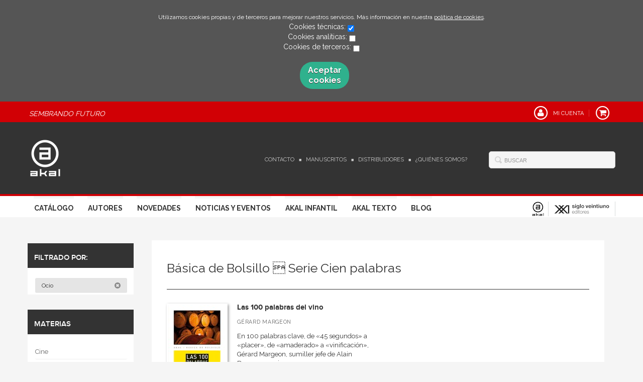

--- FILE ---
content_type: text/html; charset=utf-8
request_url: https://www.akal.com/coleccion/basica-de-bolsillo-serie-cien-palabras/?parent_subject=4658
body_size: 4407
content:
<!DOCTYPE html>
<html lang="es">
<head>
<meta charset="UTF-8">
<meta name="viewport" content="width=device-width, initial-scale=1.0"> <link rel="canonical" href="https://www.akal.com/coleccion/basica-de-bolsillo-serie-cien-palabras/"/>
<link rel="icon" href="/media/akal/images/favicon-v02.ico">
<link rel="alternate" hreflang="es" href="https://www.akal.com/coleccion/basica-de-bolsillo-serie-cien-palabras/"/>
<link rel="stylesheet" href="/static/lib/css/bootstrap.css">
<link rel="stylesheet" href="/static/lib/css/jquery.sidr.dark.css">
<link rel="stylesheet" href="/static/font-awesome/css/font-awesome.css">
<link rel="stylesheet" href="/static/plugins/lightbox/css/lightbox.css">
<link rel="stylesheet" href="/static/web/css/fonts.css">
<link rel="stylesheet" href="/static/web/css/main.css">
<link rel="stylesheet" href="/static/web/css/main-responsive.css">
<link rel="stylesheet" href="/media/akal/styles/imprint.css">
<link href='https://fonts.googleapis.com/css?family=Cardo|PT+Serif|Muli|Bree+Serif|Open+Sans|Bevan|Pontano+Sans|Playfair+Display|Patua+One' rel='stylesheet' type='text/css'>
<title>Básica de Bolsillo  Serie Cien palabras – Akal</title>
<script>function getCookie(name){var dc=document.cookie;var prefix=name+"=";var begin=dc.indexOf("; "+prefix);if(begin==-1){begin=dc.indexOf(prefix);if(begin!=0)return null;}else{begin+=2;var end=document.cookie.indexOf(";",begin);if(end==-1){end=dc.length;}}
return decodeURI(dc.substring(begin+prefix.length,end));}
function loadGA(){var google_id='G-BEN6S3RBJP';var deferred=$.Deferred();if((parseInt(getCookie("ALLOW_ANALYTICS"))===1)&&google_id){(function(i,s,o,g,r,a,m){i['GoogleAnalyticsObject']=r;i[r]=i[r]||function(){(i[r].q=i[r].q||[]).push(arguments)},i[r].l=1*new Date();a=s.createElement(o),m=s.getElementsByTagName(o)[0];a.async=1;a.src=g;m.parentNode.insertBefore(a,m)})(window,document,'script','//www.google-analytics.com/analytics.js','ga');ga('create',google_id,'auto');ga('require','ec');ga('require','displayfeatures');ga('send','pageview');}
return deferred.promise;}
function loadAnalyticsCookies(){if(parseInt(getCookie("ALLOW_ANALYTICS"))===1){loadGA();}}
function loadAllowedCookies(){loadAnalyticsCookies();}
function setOffAdvise(){var doc=document;doc.cookie="COOKIES_ADVISE=1;;path=/";var cookies_msg=document.getElementById('cookie-message'),analytics_check=document.getElementById('allow_analytics'),others_check=document.getElementById('allow_others');cookies_msg.style.transition="all 2s ease-in-out";cookies_msg.style.height="0px";if(analytics_check!=null&&analytics_check.checked){var doc=document;doc.cookie="ALLOW_ANALYTICS=1;;path=/";}
if(others_check!=null&&others_check.checked){var doc=document;doc.cookie="ALLOW_OTHERS=1;;path=/";}
loadAllowedCookies();}</script>
<script>window.onload=function(){updated=false;if(!$)$=jQuery;if(getCookie("COOKIES_ADVISE")!=1){$(document).ready(function(){var doc=document,win=window,cookielaw_msg=$("#cookie-message"),cookielaw_btn=$("#cookielaw_btn");cookielaw_msg.show();$(document).on('click','#cookielaw_btn',function(){setOffAdvise()});});}else{loadAllowedCookies();}};</script>
</head>
<body>
<div class="page-wrapper">
<div id="cookie-message" style="display:none">
<p>Utilizamos cookies propias y de terceros para mejorar nuestros servicios. Más información en nuestra <a href="/p/politica-de-cookies/" class="cookie-message">política de cookies</a>.
</p>
Cookies técnicas:
<input type="checkbox" name="allow_tecnical" id="allow_tecnical" checked readonly onClick="return false"><br>
Cookies analíticas:
<input type="checkbox" name="allow_analytics" id="allow_analytics"><br>
Cookies de terceros:
<input type="checkbox" name="allow_others" id="allow_others"><br><br>
<a href="javascript:;" id="cookielaw_btn" class="message-close" data-provide="close" data-dst="#cookie-message"> Aceptar cookies</a><br>
</div>
<header>
<div class="header-top hidden-phone">
<div class="container">
<h2 class="slogan">Sembrando Futuro</h2>
<ul class="header-top-nav pull-right">
<li>
<a href="/login/">
<span class="fa-stack fa-lg">
<i class="fa fa-user fa-stack-1x"></i>
<i class="fa fa-circle-thin fa-stack-2x"></i>
</span>
<span>Mi cuenta</span>
</a>
</li>
<li class="cart">
<a href="/cesta/">
<span class="fa-stack fa-lg">
<i class="fa fa-shopping-cart fa-stack-1x"></i>
<i class="fa fa-circle-thin fa-stack-2x"></i>
</span>
</a>
</li>
</ul>
</div>
</div>
<div class="header-middle">
<div class="container">
<div class="row-fluid">
<div class="span6">
<button id="simple-menu" href="#sidr" class="navtoggle btn_header visible-phone">
<span class="menu-bar"></span>
<span class="menu-bar"></span>
<span class="menu-bar"></span>
<span class="menu-bar-text">Menú</span>
</button>
<h1 class="logo">
<a href="/" title="Ir a la página principal">
<img src="/media/akal/images/thumbs/es_es-logo_akal_negativo-62x75.png" alt="Akal">
</a>
</h1>
</div>
<div class="span6 hidden-phone">
<div class="header-middle-right">
<div class="form-search-wrapper pull-right">
<form class="form-search" action="/search/" id="searchform" method="get">
<input type="text" id="q" name="q" value="" placeholder="Buscar">
</form>
</div>
<ul class="services-menu pull-right">
<li><a href="/contacto/" target=_blank>Contacto</a></li>
<li><a href="/p/manuscritos/">Manuscritos</a></li>
<li><a href="/distribuidores/">Distribuidores</a></li>
<li><a href="/p/quienes-somos/">¿Quiénes somos?</a></li>
</ul>
</div>
</div>
</div>
</div>
</div>
<div class="header-bottom hidden-phone">
<div class="container">
<div class="row-fluid">
<div class="span9">
<div class="subnav main-menu pull-right">
<ul class="nav nav-pills">
<li><a href="/catalogo/">Catálogo</a></li>
<li><a href="/autores/">Autores</a></li>
<li><a href="/p/novedades-ediciones-akal-2026/">Novedades</a></li>
<li><a href="/actualidad/">Noticias y Eventos</a></li>
<li><a href="/p/akal-infantil_8/">Akal Infantil</a></li>
<li><a href="/p/akal-libros-de-texto/">Akal Texto</a></li>
<li><a href="http://www.nocierreslosojos.com/" target=_blank>Blog</a></li>
</ul>
</div> </div>
<div class="span3 header-logos">
<ul class="pull-right">
<li>
<a href="https://www.akal.com/" data-toggle="tooltip" data-placement="top" title="Akal" data-original-title="Akal">
<img src="/media/akal/images/thumbs/logo_akal_positivo-24x29.png" alt="Akal"/>
</a>
</li>
<li>
<a href="https://www.sigloxxieditores.com" data-toggle="tooltip" data-placement="top" title="Siglo XXI" data-original-title="Siglo XXI">
<img src="/media/sigloxxi/images/thumbs/favicon_siglo_xxi-116x29.png" alt="Siglo XXI"/>
</a>
</li>
</ul>
</div>
</div>
</div>
</div>
</header>
<section class="container page-content">
<div class="row-fluid">
<div class="span2 secondary-nav">
<a id="more-links-toggle" class="visible-phone">Básica de Bolsillo  Serie Cien palabras – Akal</a>
<form method="GET" id="filters_form">
<input type='hidden' name='parent_subject' value='4658'/>
</form>
<ul class="nav nav-list">
<li class="nav-list-title"><h3>Filtrado por:</h3></li>
<li class="filter-item">
<a href="/coleccion/basica-de-bolsillo-serie-cien-palabras/?">Ocio&nbsp;<i class="icon-remove-sign"></i></a>
</li>
<li class="nav-list-title"><h3>Materias</h3></li>
<li>
<a href="/materia/cine-1/?parent_subject=4694">
Cine
</a>
</li>
<li>
<a href="/materia/diseno/?parent_subject=4696">
Diseño
</a>
</li>
<li>
<a href="/materia/cocina/?parent_subject=4692">
<span class="plus">+</span> Cocina
</a>
</li>
<li>
<a href="/materia/jardineria/?parent_subject=4693">
Jardinería
</a>
</li>
<li>
<a href="/materia/fotografia/?parent_subject=4695">
Fotografía
</a>
</li>
<li>
<a href="/materia/artes-plasticas-y-manualidades/?parent_subject=4697">
Artes plásticas y Manualidades
</a>
</li>
<li class="nav-list-title"><h3>Nuestras colecciones</h3></li>
<li>
<a href="/coleccion/artes-tecnicas-y-metodos/?parent_subject=4658">Artes, técnicas y métodos</a>
</li>
<li>
<a href="/coleccion/astronomia/?parent_subject=4658">Astronomía</a>
</li>
<li class=active_item>
<a href="/coleccion/basica-de-bolsillo-serie-cien-palabras/?parent_subject=4658">Básica de Bolsillo  Serie Cien palabras</a>
</li>
<li>
<a href="/coleccion/basica-de-bolsillo-serie-clasicos-de-la-literatura-eslava/?parent_subject=4658">Básica de Bolsillo  Serie Clásicos de la literatura eslava</a>
</li>
<li>
<a href="/coleccion/basica-de-bolsillo-serie-clasicos-de-la-literatura-inglesa/?parent_subject=4658">Básica de Bolsillo  Serie Clásicos de la literatura inglesa</a>
</li>
<li>
<a href="/coleccion/basica-de-bolsillo-serie-novela-negra/?parent_subject=4658">Básica de Bolsillo  Serie Novela Negra</a>
</li>
<li>
<a href="/coleccion/biblioteca-gastronomica/?parent_subject=4658">Biblioteca gastronómica</a>
</li>
<li>
<a href="/coleccion/cartooning-for-peace/?parent_subject=4658">Cartooning for Peace</a>
</li>
<li>
<a href="/coleccion/cine/?parent_subject=4658">Cine</a>
</li>
<li>
<a href="/coleccion/cocina-practica/?parent_subject=4658">Cocina práctica</a>
</li>
<li class="see-more">
<a href="/colecciones/?parent_subject=4658">
<i class="fa fa-plus"></i>
<span>Ver todas... (21)</span>
</a>
</li>
<li class="nav-list-title"><h3>Nuestros formatos</h3></li>
<li>
<a href="/formato/cartone_171/?parent_subject=4658">Cartoné</a>
</li>
<li>
<a href="/formato/ebook_175/?parent_subject=4658">Ebook</a>
</li>
<li>
<a href="/formato/ebook_208/?parent_subject=4658">Ebook</a>
</li>
<li>
<a href="/formato/papel_215/?parent_subject=4658">Papel</a>
</li>
<li>
<a href="/formato/rustica_170/?parent_subject=4658">Rústica</a>
</li>
<li class="nav-list-title"><h3>Catálogos PDF</h3></li>
<li><a href="/catalogos/">Catálogos PDF</a></li>
</ul>
</div>
<div class="span10">
<section class="collections catalog-list">
<h1>Básica de Bolsillo  Serie Cien palabras</h1>
<div class="break"></div>
<ul class="books two-cols row-fluid">
<li class="book">
<a href="/libro/las-100-palabras-del-vino_35055/">
<img class="book-cover" title="Las 100 palabras del vino" alt="Las 100 palabras del vino" src="/media/akal/images/thumbs/cover-35055-115x173.jpg">
</a>
<h4 class="book-title"><a href="/libro/las-100-palabras-del-vino_35055/">Las 100 palabras del vino</a></h4>
<p class="book-author">Gérard Margeon</p>
<div class="book-synopsis">En 100 palabras clave, de «45 segundos» a «placer», de «amaderado» a «vinificación», Gérard Margeon, sumiller jefe de Alain Ducasse, nos inv...</div>
</li>
</ul>
</section>
</div>
</section>
<section class="footer-top hidden-phone">
<div class="container">
<ul class="row-fluid footer-blocks">
<li class="span3 hidden-phone">
<h5>Dirección</h5>
<div itemtype="https://schema.org/PostalAddress" itemscope="" class="address" id="editorial-address">
<p itemprop="addressLocality">Sector Foresta nº 1</p>
<span itemprop="postalCode">28760</span>
<span itemprop="addressLocality">Tres Cantos</span>
<p itemprop="addressCountry">España</p>
</div>
</li>
<li class="span3 hidden-phone">
<h5>Contacta con nosotros</h5>
<ul>
<li><i class="fa fa-envelope"></i><a href="mailto:atencion.cliente@akal.com">atencion.cliente@akal.com</a></li>
<li><i class="fa fa-phone"></i>918 061 996</li>
</ul>
</li>
<li class="span3">
<ul class="navtoggle legal-links">
<li><a href="/p/aviso-legal/">Aviso legal</a></li>
<li><a href="/p/politica-de-cookies/">Política de cookies</a></li>
<li><a href="/p/politica-de-privacidad/">Política de privacidad</a></li>
<li><a href="/p/y-pese-a-todo-grandes-ideas-grandes-historias-grandes-lecturas_4/">Ebooks</a></li>
<li><a href="/p/akal-infantil_8/" target=_blank>AKAL INFANTIL</a></li>
</ul>
</li>
<li class="span3">
<h5>Síguenos</h5>
<div class="social-networks hidden-phone">
<ul>
<li><a target="_blank" href="https://twitter.com/akaleditor?lang=es" class="twitter-link"><i class="fa fa-twitter"></i></a></li>
<li><a target="_blank" href="https://es-es.facebook.com/EdicionesAkal/" class="facebook-link"><i class="fa fa-facebook"></i></a></li>
<li><a target="_blank" href="https://www.youtube.com/user/EdicionesAkal" class="youtube-link"><i class="fa fa-youtube-play"></i></a></li>
</ul>
</div>
</li>
</ul>
</div>
</section>
<footer>
<div class="container">
<div class="row">
<p class="footer-info">&copy; Copyright 2026, Akal<br/>
<ul class="bottom-banners one-cols row-fluid">
<li>
<img class="banner" src="/media/akal/images/thumbs/pie_web_2025-502x90.jpg" alt="FEDER">
</li>
</ul>
</p>
</div>
</div>
</footer>
<div id="sidr">
<div id="sidr-search">
<form action="/search/" method="get">
<input type="text" name="q" value="" placeholder="Buscar">
</form>
</div>
<ul class="navtoggle">
<li><a href="/catalogo/">Catálogo</a></li>
<li><a href="/autores/">Autores</a></li>
<li><a href="/p/novedades-ediciones-akal-2026/">Novedades</a></li>
<li><a href="/actualidad/">Noticias y Eventos</a></li>
<li><a href="/p/akal-infantil_8/">Akal Infantil</a></li>
<li><a href="/p/akal-libros-de-texto/">Akal Texto</a></li>
<li><a href="http://www.nocierreslosojos.com/" target=_blank>Blog</a></li>
</ul>
<ul class="navtoggle navtoggle-user">
<li><a href="/login/"><i class="fa fa-user"></i>Iniciar sesión</a></li>
<li><a href="/cesta/"><i class="fa fa-shopping-cart"></i>Carrito</a></li>
</ul>
<ul class="navtoggle navtoggle-locale">
<li class="selected"><i class="fa fa-globe"></i> Español</li>
</ul>
</div> </div>
<script src="/static/lib/js/jquery-1.9.1.js" type="text/javascript"></script>
<script src="/static/lib/js/bootstrap.min.js" type="text/javascript"></script>
<script src="/static/lib/js/jquery.sidr.min.js" type="text/javascript"></script>
<script src="/static/lib/js/selectivizr-min.js" type="text/javascript"></script>
<script src="/static/lib/js/jquery.slides.min.js" type="text/javascript"></script>
<script src="/static/lib/js/bootbox.min.js" type="text/javascript"></script>
<script src="/static/plugins/lightbox/js/lightbox.js"></script>
<script src="/static/web/js/layout.js" type="text/javascript"></script>
<script type="text/javascript">$(document).ready(function(){$('[data-toggle="tooltip"]').tooltip();});</script>
<script type="text/javascript">$(document).ready(function(){$(".filters").change(function(){$('#filters_form').submit();});});</script>
</body>
</html>
